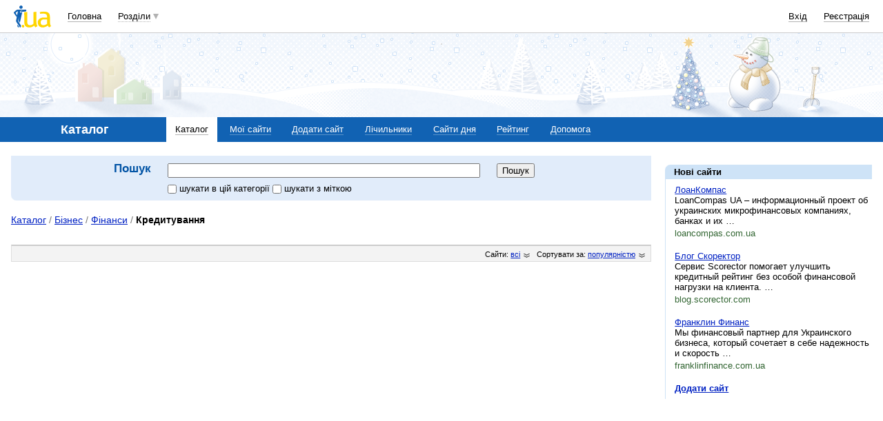

--- FILE ---
content_type: text/html; charset=utf-8
request_url: https://www.google.com/recaptcha/api2/aframe
body_size: 152
content:
<!DOCTYPE HTML><html><head><meta http-equiv="content-type" content="text/html; charset=UTF-8"></head><body><script nonce="rITMt-X2_TXVuU8h9E2rvw">/** Anti-fraud and anti-abuse applications only. See google.com/recaptcha */ try{var clients={'sodar':'https://pagead2.googlesyndication.com/pagead/sodar?'};window.addEventListener("message",function(a){try{if(a.source===window.parent){var b=JSON.parse(a.data);var c=clients[b['id']];if(c){var d=document.createElement('img');d.src=c+b['params']+'&rc='+(localStorage.getItem("rc::a")?sessionStorage.getItem("rc::b"):"");window.document.body.appendChild(d);sessionStorage.setItem("rc::e",parseInt(sessionStorage.getItem("rc::e")||0)+1);localStorage.setItem("rc::h",'1769303483335');}}}catch(b){}});window.parent.postMessage("_grecaptcha_ready", "*");}catch(b){}</script></body></html>

--- FILE ---
content_type: application/javascript; charset=utf-8
request_url: https://fundingchoicesmessages.google.com/f/AGSKWxW9ZRGXejpu2tMY1gClM1Fmeg45TBD58QgMOuqxxRSLVBSmvEk6zjYOZ3KbMUwJP5qIwdB8i0Yu50BJr4R20xWS3T9GgNfJL946q6CHqZEN4yVKBztJBJFSHaX928E_CgI5zf0w2fLJ1wJw6bbZ7xPCg2Hc0UBJH87_i6P2iBDDaSSJ6AhZpPsXBn5r/_/css/adz.160x600.swf?/watchit_ad./uploads/adv_/txt_adv.
body_size: -1290
content:
window['d18874a6-39ff-4d91-abba-855964725270'] = true;